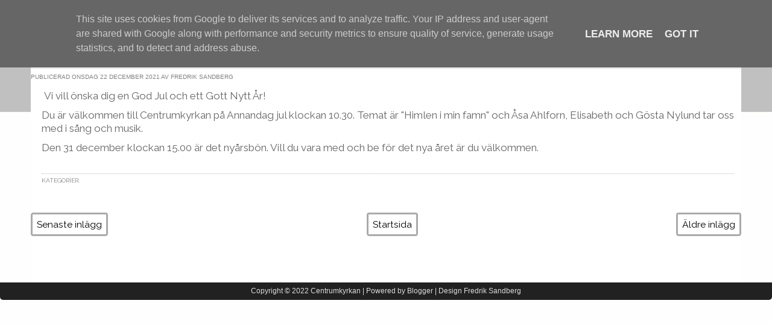

--- FILE ---
content_type: text/html; charset=UTF-8
request_url: http://www.ckboxholm.se/2021/12/god-jul.html
body_size: 15408
content:
<!DOCTYPE html>
<html dir='ltr' xmlns='http://www.w3.org/1999/xhtml' xmlns:b='http://www.google.com/2005/gml/b' xmlns:data='http://www.google.com/2005/gml/data' xmlns:expr='http://www.google.com/2005/gml/expr'>
<head>
<link href='https://www.blogger.com/static/v1/widgets/2944754296-widget_css_bundle.css' rel='stylesheet' type='text/css'/>
<script src='http://ajax.googleapis.com/ajax/libs/jquery/1.11.3/jquery.min.js'></script>
<script src='https://code.jquery.com/jquery-2.1.4.min.js'></script>
<script src='https://code.jquery.com/ui/1.11.1/jquery-ui.min.js'></script>
<link href='http://fonts.googleapis.com/css?family=Anton|Montserrat|Lobster|Raleway|Indie Flower' rel='stylesheet' type='text/css'/>
<meta content='width=device-width; initial-scale=1; maximum-scale=1' name='viewport'/>
<meta content='text/html; charset=UTF-8' http-equiv='Content-Type'/>
<meta content='blogger' name='generator'/>
<link href='http://www.ckboxholm.se/favicon.ico' rel='icon' type='image/x-icon'/>
<link href='http://www.ckboxholm.se/2021/12/god-jul.html' rel='canonical'/>
<link rel="alternate" type="application/atom+xml" title="Centrumkyrkan - Atom" href="http://www.ckboxholm.se/feeds/posts/default" />
<link rel="alternate" type="application/rss+xml" title="Centrumkyrkan - RSS" href="http://www.ckboxholm.se/feeds/posts/default?alt=rss" />
<link rel="service.post" type="application/atom+xml" title="Centrumkyrkan - Atom" href="https://draft.blogger.com/feeds/5217956373522333665/posts/default" />

<!--Can't find substitution for tag [blog.ieCssRetrofitLinks]-->
<meta content='http://www.ckboxholm.se/2021/12/god-jul.html' property='og:url'/>
<meta content='God Jul' property='og:title'/>
<meta content=' Vi vill önska dig en God Jul och ett Gott Nytt År! Du är välkommen till Centrumkyrkan på Annandag jul klockan 10.30. Temat är &quot;Himlen i min...' property='og:description'/>
<title>God Jul ~ Centrumkyrkan</title>
<!--[if lt IE 9]> <script type='text/javascript'> //<![CDATA[ // html5shiv MIT @rem remysharp.com/html5-enabling-script // iepp v1.6.2 MIT @jon_neal iecss.com/print-protector /*@cc_on(function(a,b){function r(a){var b=-1;while(++b<f)a.createElement(e[b])}if(!(!window.attachEvent||!b.createStyleSheet||!function(){var a=document.createElement("div");a.innerHTML="<elem></elem>";return a.childNodes.length!==1}())){a.iepp=a.iepp||{};var c=a.iepp,d=c.html5elements||"abbr|article|aside|audio|canvas|datalist|details|figcaption|figure|footer|header|hgroup|mark|meter|nav|output|progress|section|summary|time|video",e=d.split("|"),f=e.length,g=new RegExp("(^|\\s)("+d+")","gi"),h=new RegExp("<(/*)("+d+")","gi"),i=/^\s*[\{\}]\s*$/,j=new RegExp("(^|[^\\n]*?\\s)("+d+")([^\\n]*)({[\\n\\w\\W]*?})","gi"),k=b.createDocumentFragment(),l=b.documentElement,m=l.firstChild,n=b.createElement("body"),o=b.createElement("style"),p=/print|all/,q;c.getCSS=function(a,b){if(a+""===undefined)return"";var d=-1,e=a.length,f,g=[];while(++d<e){f=a[d];if(f.disabled)continue;b=f.media||b,p.test(b)&&g.push(c.getCSS(f.imports,b),f.cssText),b="all"}return g.join("")},c.parseCSS=function(a){var b=[],c;while((c=j.exec(a))!=null)b.push(((i.exec(c[1])?"\n":c[1])+c[2]+c[3]).replace(g,"$1.iepp_$2")+c[4]);return b.join("\n")},c.writeHTML=function(){var a=-1;q=q||b.body;while(++a<f){var c=b.getElementsByTagName(e[a]),d=c.length,g=-1;while(++g<d)c[g].className.indexOf("iepp_")<0&&(c[g].className+=" iepp_"+e[a])}k.appendChild(q),l.appendChild(n),n.className=q.className,n.id=q.id,n.innerHTML=q.innerHTML.replace(h,"<$1font")},c._beforePrint=function(){o.styleSheet.cssText=c.parseCSS(c.getCSS(b.styleSheets,"all")),c.writeHTML()},c.restoreHTML=function(){n.innerHTML="",l.removeChild(n),l.appendChild(q)},c._afterPrint=function(){c.restoreHTML(),o.styleSheet.cssText=""},r(b),r(k);if(c.disablePP)return;m.insertBefore(o,m.firstChild),o.media="print",o.className="iepp-printshim",a.attachEvent("onbeforeprint",c._beforePrint),a.attachEvent("onafterprint",c._afterPrint)}})(this,document)@*/ //]]> </script> <![endif]-->
<style id='page-skin-1' type='text/css'><!--
/*
-----------------------------------------------
Template Name  : Monaco
Author         : NewBloggerThemes.com
Author URL     : http://newbloggerthemes.com/
Theme URL      : http://newbloggerthemes.com/monaco-blogger-template/
Created Date   : Monday, October 8, 2012
License        : This template is free for both personal and commercial use, But to satisfy the 'attribution' clause of the license, you are required to keep the footer links intact which provides due credit to its authors.For more information about this license, please use this link :http://creativecommons.org/licenses/by/3.0/
----------------------------------------------- */
body#layout ul{list-style-type:none;list-style:none}
body#layout ul li{list-style-type:none;list-style:none}
body#layout #content {max-width: 960px;}
body#layout #nbtfeature {display:none;}
body#layout #slider {display:none;}
/* Variable definitions
====================
/* Large desktop */
@media (min-width: 1200px) {
#slider{
display:none;
}
#submenu2 {
display:none;
}
#botmenu2 {
display:none;
}
#masthead {
display:none;
}
.logo{
display:none;
}
}
#bottom {
display:none;
}
/* Portrait tablet to landscape and desktop */
@media only screen
and (min-device-width : 768px)
and (max-device-width : 1024px)
and (orientation : landscape) {
#bildspel{
display:none;
}
#rubrik1{
display:none;
}
#rubrik3 {
display:none;
}
#botmenu2 {
display:none;
}
}
#bottom {
display:none;
}
/* --- För skärmar med bredden 768px eller mindre --- */
@media only screen
and (min-device-width : 768px)
and (max-device-width : 1024px)
and (orientation : portrait) {
.logo {
display:none;
}
.flex-control-nav {
display:none;
}
#page {
width:100%;
}
#botmenu {
display:none;
}
.sidebar {
display:none;
}
#primary {
width:121%;
margin-left: 15%;
}
#secondary {
display:none;
}
#rubrik1{
margin-left: 15%;
}
#rubrik3 {
display:none;
}
#slider{
display:none;
}
#bottom {
display:none;
}
#submenu2 {
max-height:80px;
}
}
/* --- För skärmar med bredden 480px eller mindre --- */
@media only screen
and (min-device-width : 320px)
and (max-device-width : 480px) {
.logo {
display:none;
}
.flex-control-nav {
display:none;
}
.intro-text {
display:none;
}
#page {
width:100%;
}
#botmenu {
display:none;
}
.sidebar {
display:none;
}
.sidebartop {
display:none;
}
#primary {
width:121%;
margin-left: 10%;
}
#secondary {
display:none;
}
#rubrik3 {
display:none;
}
#slider{
display:none;
}
#bottom {
display:none;
}
#submenu2 {
max-height:80px;
}
}
/* Use this with templates/template-twocol.html */
html, body, div, span, applet, object, iframe,
h1, h2, h3, h4, h5, h6, p, blockquote, pre,
a, abbr, acronym, address, big, cite, code,
del, dfn, em, font, ins, kbd, q, s, samp,
small, strike, strong, sub, sup, tt, var,
dl, dt, dd, ol, ul, li,
fieldset, form, label, legend,
table, caption, tbody, tfoot, thead, tr, th, td {
border: 0;
font-family: inherit;
font-size: 100%;
font-style: inherit;
font-weight: inherit;
margin: 0;
outline: 0;
padding: 0;
vertical-align: baseline;
}
html {
font-size: 82.5%; /* Corrects text resizing oddly in IE6/7 when body font-size is set using em units
http://clagnut.com/blog/348/#c790 */
overflow-y: scroll; /* Keeps page centred in all browsers regardless of content height */
-webkit-text-size-adjust: 100%; /* Prevents iOS text size adjust after orientation change, without disabling user zoom */
-ms-text-size-adjust: 100%; /* www.456bereastreet.com/archive/201012/controlling_text_size_in_safari_for_ios_without_disabling_user_zoom/ */
}
body {
background: #fff;
}
article,
aside,
details,
figcaption,
figure,
footer,
header,
hgroup,
nav,
section {
display: block;
}
ol, ul {
list-style: none;
}
table { /* tables still need 'cellspacing="0"' in the markup */
border-collapse: separate;
border-spacing: 0;
}
caption, th, td {
font-weight: normal;
text-align: left;
}
blockquote:before, blockquote:after,
q:before, q:after {
content: "";
}
blockquote, q {
quotes: "" "";
}
a:focus {
outline: thin dotted;
}
a:hover,
a:active { /* Improves readability when focused and also mouse hovered in all browsers people.opera.com/patrickl/experiments/keyboard/test */
outline: 0;
}
a img {
border: 0;
}
/* =Global
----------------------------------------------- */
body,
button,
input,
select,
textarea {
color: #666666;
font-family: Open sans,sans-serif;
font-size: 13px;
font-size: 1.3rem;
line-height: 1.6;
}
body{
background:url(https://blogger.googleusercontent.com/img/b/R29vZ2xl/AVvXsEggwI9OM6BD7hpUZ0iDrSI6sEufsOHhVp6WlAGVWI2qIOEjwXV2lGOf5oFYHs-smTLkkHVEwt9S4jpPnRjNuFNP7NwnYPqS-ohCjUMBIh1902d8udhdRgkf65rDgY8DvrwNH77SWL42qWIgLDB1zWaKld33dN49YDQS7CEnZeHO3RBqXI92V200LfkE/s16000/bakgrund7.png);
background-repeat: repeat-x ;
}
/* Headings */
h1,h2,h3,h4,h5,h6 {
clear: both;
}
h1 {
font-size: 25px;
}
h2 {
font-size: 23px;
}
h3 {
font-size: 21px;
}
h4 {
font-size: 19px;
}
h5 {
font-size: 17px;
}
h6 {
font-size: 15px;
}
/* `Spacing
----------------------------------------------------------------------------------------------------*/
ol {
list-style: decimal;
}
ul {
list-style-image: url('https://blogger.googleusercontent.com/img/b/R29vZ2xl/AVvXsEgtUaxJQ1ZMRds7_-P3kH9PWAmr7aJ6dmIKUOeKHbZWGfWJMOqnnUZ1_CNPTkNPKMzj08jI58qqTJuWVvKPXnIuIufJO_tq2L0EoWQrKdD2YSrpGykRiDO2uw09K8TtY_JghwDEhJFxvcLI/s1600/featured-next.png')
}
li {
margin-left: 30px;
}
p,
dl,
hr,
h1,
h2,
h3,
h4,
h5,
h6,
ol,
ul,
pre,
table,
address,
fieldset {
margin-bottom: 10px;
}
dt {
font-weight: bold;
}
dd {
margin: 0 1.5em 1.5em;
}
b, strong {
font-weight: bold;
}
dfn, cite, em, i {
font-style: italic;
}
blockquote {
margin: 0 1.5em;
}
address {
margin: 0 0 1.5em;
}
pre {
background: #eee;
font-family: "Courier 10 Pitch", Courier, monospace;
font-size: 15px;
font-size: 1.5rem;
line-height: 1.6;
margin-bottom: 1.6em;
padding: 1.6em;
overflow: auto;
max-width: 100%;
}
code, kbd, tt, var {
font: 15px Monaco, Consolas, "Andale Mono", "DejaVu Sans Mono", monospace;
}
abbr, acronym {
border-bottom: 1px dotted #666;
cursor: help;
}
mark, ins {
background: #fff9c0;
text-decoration: none;
}
sup,
sub {
font-size: 75%;
height: 0;
line-height: 0;
position: relative;
vertical-align: baseline;
}
sup {
bottom: 1ex;
}
sub {
top: .5ex;
}
small {
font-size: 75%;
}
big {
font-size: 125%;
}
figure {
margin: 0;
}
figcaption {
margin: 0;
background: #eeeeee;
max-width: 80%;
height: auto;
width: auto\9; /* ie8 */
}
img {
max-width: 100%;
height: auto;
width: auto\9; /* ie8 */
}
embed, object, iframe {
max-width: 100%;
height: auto;
width: auto\9; /* ie8 */
}
table {
margin: 0 0 1.5em;
width: 100%;
}
th {
font-weight: bold;
}
button,
input,
select,
textarea {
font-size: 80%; /* Corrects font size not being inherited in all browsers */
margin: 0; /* Addresses margins set differently in IE6/7, F3/4, S5, Chrome */
vertical-align: baseline; /* Improves appearance and consistency in all browsers */
*vertical-align: middle; /* Improves appearance and consistency in all browsers */
}
button,
input {
line-height: normal; /* Addresses FF3/4 setting line-height using !important in the UA stylesheet */
*overflow: visible;  /* Corrects inner spacing displayed oddly in IE6/7 */
}
button,
html input[type="button"],
input[type="reset"],
input[type="submit"] {
border: 1px solid #ccc;
border-color: #ccc #ccc #bbb #ccc;
border-radius: 3px;
background: #fafafa; /* Old browsers */
background: -moz-linear-gradient(top,  #fafafa 60%, #e6e6e6 100%); /* FF3.6+ */
background: -webkit-gradient(linear, left top, left bottom, color-stop(60%,#fafafa), color-stop(100%,#e6e6e6)); /* Chrome,Safari4+ */
background: -webkit-linear-gradient(top,  #fafafa 60%,#e6e6e6 100%); /* Chrome10+,Safari5.1+ */
background: -o-linear-gradient(top,  #fafafa 60%,#e6e6e6 100%); /* Opera 11.10+ */
background: -ms-linear-gradient(top,  #fafafa 60%,#e6e6e6 100%); /* IE10+ */
background: linear-gradient(top,  #fafafa 60%,#e6e6e6 100%); /* W3C */
filter: progid:DXImageTransform.Microsoft.gradient( startColorstr='#fafafa', endColorstr='#e6e6e6',GradientType=0 ); /* IE6-9 */
box-shadow: inset 0 2px 1px #fff;
color: rgba(0,0,0,.8);
cursor: pointer; /* Improves usability and consistency of cursor style between image-type 'input' and others */
-webkit-appearance: button; /* Corrects inability to style clickable 'input' types in iOS */
font-size: 12px;
font-size: 1.4rem;
padding: 1.12em 1.5em .88em;
text-shadow: 0 1px 0 rgba(255,255,255,.5);
}
button:hover,
html input[type="button"]:hover,
input[type="reset"]:hover,
input[type="submit"]:hover {
background: #f5f5f5; /* Old browsers */
background: -moz-linear-gradient(top,  #f5f5f5 60%, #dcdcdc 100%); /* FF3.6+ */
background: -webkit-gradient(linear, left top, left bottom, color-stop(60%,#f5f5f5), color-stop(100%,#dcdcdc)); /* Chrome,Safari4+ */
background: -webkit-linear-gradient(top,  #f5f5f5 60%,#dcdcdc 100%); /* Chrome10+,Safari5.1+ */
background: -o-linear-gradient(top,  #f5f5f5 60%,#dcdcdc 100%); /* Opera 11.10+ */
background: -ms-linear-gradient(top,  #f5f5f5 60%,#dcdcdc 100%); /* IE10+ */
background: linear-gradient(top,  #f5f5f5 60%,#dcdcdc 100%); /* W3C */
filter: progid:DXImageTransform.Microsoft.gradient( startColorstr='#f5f5f5', endColorstr='#dcdcdc',GradientType=0 ); /* IE6-9 */
border-color: #bbb #bbb #aaa #bbb;
}
button:focus,
html input[type="button"]:focus,
input[type="reset"]:focus,
input[type="submit"]:focus,
button:active,
html input[type="button"]:active,
input[type="reset"]:active,
input[type="submit"]:active {
border-color: #aaa #bbb #bbb #bbb;
box-shadow: inset 0 2px 3px rgba(0,0,0,.15);
box-shadow: inset 0 2px 2px rgba(0,0,0,.15);
}
input[type="checkbox"],
input[type="radio"] {
box-sizing: border-box; /* Addresses box sizing set to content-box in IE8/9 */
padding: 0; /* Addresses excess padding in IE8/9 */
}
input[type="search"] {
-webkit-appearance: textfield; /* Addresses appearance set to searchfield in S5, Chrome */
-moz-box-sizing: content-box;
-webkit-box-sizing: content-box; /* Addresses box sizing set to border-box in S5, Chrome (include -moz to future-proof) */
box-sizing: content-box;
}
input[type="search"]::-webkit-search-decoration { /* Corrects inner padding displayed oddly in S5, Chrome on OSX */
-webkit-appearance: none;
}
button::-moz-focus-inner,
input::-moz-focus-inner { /* Corrects inner padding and border displayed oddly in FF3/4 www.sitepen.com/blog/2008/05/14/the-devils-in-the-details-fixing-dojos-toolbar-buttons/ */
border: 0;
padding: 0;
}
input[type=text],
input[type=email],
textarea {
color: #666;
border: 1px solid #ccc;
border-radius: 3px;
}
input[type=text]:focus,
input[type=email]:focus,
textarea:focus {
color: #111;
}
input[type=text],
input[type=email] {
padding: 3px;
}
textarea {
overflow: auto; /* Removes default vertical scrollbar in IE6/7/8/9 */
padding-left: 3px;
vertical-align: top; /* Improves readability and alignment in all browsers */
width: 88%;
}
/* Links */
a {
color: #000000;
text-decoration: none;
}
a:visited {
color: #000000;
}
a:hover,
a:focus,
a:active {
color: #000000;
}
/* =Containers
--------------------------------------------------------------------------------*/
.container_6
{
margin-left: auto;
margin-right: auto;
width: 100%;
}
/* =Grid >> Global
--------------------------------------------------------------------------------*/
.grid_1,
.grid_2,
.grid_3,
.grid_4,
.grid_5,
.grid_6 {
display: inline;
float: left;
margin-left: 2.08%;
margin-right: 2.08%;
}
.push_1, .pull_1,
.push_2, .pull_2,
.push_3, .pull_3,
.push_4, .pull_4,
.push_5, .pull_5 {
position: relative;
}
/* =Grid >> Children (Alpha ~ First, Omega ~ Last)
--------------------------------------------------------------------------------*/
.alpha {margin-left: 0;}
.omega {margin-right: 0;}
/* =Grid >> 6 Columns
--------------------------------------------------------------------------------*/
.container_6 .grid_1 {width: 12.5%;}
.container_6 .grid_2 {width: 29.1%;}
.container_6 .grid_3 {width: 45.8%;}
.container_6 .grid_4 {width: 66.7%;}
.container_6 .grid_5 {width: 75%;}
.container_6 .grid_6 {width: 95.8%;}
/* =Prefix Extra Space >> 6 Columns
--------------------------------------------------------------------------------*/
.container_6 .prefix_1 {padding-left: 16.7%;}
.container_6 .prefix_2 {padding-left: 33.3%;}
.container_6 .prefix_3 {padding-left: 50%;}
.container_6 .prefix_4 {padding-left: 66.7%;}
.container_6 .prefix_5 {padding-left: 83.3%;}
/* =Suffix Extra Space >> 6 Columns
--------------------------------------------------------------------------------*/
.container_6 .suffix_1 {padding-right: 16.7%;}
.container_6 .suffix_2 {padding-right: 33.3%;}
.container_6 .suffix_3 {padding-right: 50%;}
.container_6 .suffix_4 {padding-right: 66.7%;}
.container_6 .suffix_5 {padding-right: 83.3%;}
/* `Push Space >> 6 Columns
--------------------------------------------------------------------------------*/
.container_6 .push_1 {left: 16.7%;}
.container_6 .push_2 {left: 33.3%;}
.container_6 .push_3 {left: 50%;}
.container_6 .push_4 {left: 66.7%;}
.container_6 .push_5 {left: 83.3%;}
/* `Pull Space >> 6 Columns
--------------------------------------------------------------------------------*/
.container_6 .pull_1 {left: -16.7%;}
.container_6 .pull_2 {left: -33.3%;}
.container_6 .pull_3 {left: -50%;}
.container_6 .pull_4 {left: -66.7%;}
.container_6 .pull_5 {left: -83.3%;}
/* `Clear Floated Elements
----------------------------------------------------------------------------------------------------*/
/* http://sonspring.com/journal/clearing-floats */
.clear {
clear: both;
display: block;
overflow: hidden;
visibility: hidden;
width: 0;
height: 0;
}
/* http://www.yuiblog.com/blog/2010/09/27/clearfix-reloaded-overflowhidden-demystified */
.clearfix:before,
.clearfix:after {
content: "\0020";
display: block;
overflow: hidden;
visibility: hidden;
width: 0;
height: 0;
}
.clearfix:after {
clear: both;
}
/*
The following zoom:1 rule is specifically for IE6 + IE7.
Move to separate stylesheet if invalid CSS is a problem.
*/
.clearfix {
zoom: 1;
}
.dotted {border: 1px dotted #bbbbbb; border-style: none none dotted; color: #fff; background-color: #fff; }
/* Header */
.top{
padding: 0px 1px 15px 10px;
}
h2.site-description{
color:#ccc;
font-size:15px;
}
/* MENYER OCH BILDSPEL */
#minilogo{
position: absolute;
top: 5px;
right: 20%;
}
.search{
position: relative;
bottom:12px;
width: 11em;
margin-left: 3%;
background-color: transparent;
}
#hide4 {
width: auto;
position: absolute;
top: 10px;
right: 22px;
}
#show4 {
width: auto;
position: fixed;
}
div#hamburgermeny {
width: 100%;
position: fixed;
top: 0px;
left: 10.5%;
background-color: transparent;
font-size:22px;
font-color: white;
font-family: Raleway;
}
div.two {
position: absolute;
height: auto;
width: 80%;
top: 44px;
color: black;
background-color: white;
opacity: 0.95;
filter: alpha(opacity=95); /* For IE8 and earlier */
font-size:22px;
font-family: Raleway;
display: none;
-webkit-border-bottom-left-radius: 1em;
-webkit-border-bottom-right-radius: 1em;
border-bottom-left-radius: 1em;
border-bottom-right-radius: 1em;
-webkit-box-shadow: 5px 3px 6px 0px silver;
box-shadow: 5px 3px 6px 0px silver;
}
div.five {
position: fixed;
height: auto;
left: 20%;
top: 20px;
color: black;
background-color: grey;
opacity: 0.95;
filter: alpha(opacity=95); /* For IE8 and earlier */
font-size:22px;
font-family: Raleway;
display: none;
}
.slideshow2 {
clear: left;
width: auto;
}
.slideshow3 {
clear: left;
width: auto;
}
#slideshow {
position: relative;
width: 100%;
text-align: center;
height: auto;
padding-bottom:42%;
}
#slideshow > div {
position: absolute;
}
#slideshow3 {
width: 100%;
height: auto;
margin:0px auto;
padding:0% 0%;
color:#000;
background-color: blue;
-webkit-border-bottom-left-radius: 1em;
-webkit-border-bottom-right-radius: 1em;
border-bottom-left-radius: 1em;
border-bottom-right-radius: 1em;
-webkit-box-shadow: 5px 3px 6px 0px silver;
box-shadow: 5px 3px 6px 0px silver;
}
/* TEXTEN OVANFÖR OCH UNDER BILDSPEL */
.intro{
width: auto;
height: auto;
background- color: transparent;
padding-bottom: 0.3 em;
}
.intro-text2{
clear: left;
width:100%;
margin:0px auto;
margin-bottom: 0.3 em;
padding:0px 0px;
color:#000;
font-size: 3vmin;
font-weight:300;
text-align:center;
-webkit-border-bottom-left-radius: 1em;
-webkit-border-bottom-right-radius: 1em;
border-bottom-left-radius: 1em;
border-bottom-right-radius: 1em;
-webkit-box-shadow: 5px 3px 7px 3px silver;
box-shadow: 5px 3px 7px 3px silver;
}
.intro3{
width: 100%;
background:#ffffff;
border-top-left-radius: 1em;
border-top-right-radius: 1em;
}
.intro-text3{
width:100%;
margin:0px auto;
padding:0px 0px;
text-align: center;
color:#000;
font-size: 3vmin;
font-weight:300;
border-top: none;
}
.ghost-button-transition {
display: inline-block;
width: 9em;
padding: 4px;
color: white;
border: 3px solid white;
border-radius: 4px;
text-align: center;
outline: none;
text-decoration: none;
font-family: Raleway;
font-size: 0.6em;
background: green;
-ms-transform: rotate(-3deg); /* IE 9 */
-webkit-transform: rotate(-3deg); /* Chrome, Safari, Opera */
transform: rotate(-3deg);
}
.ghost-button-transition:hover,
.ghost-button-transition:active {
background: green;
color: ##666;
}
.ghost-button-transition2 {
display: inline;
width: 9em;
padding: 7px;
color: black;
border: 3px solid #aaa;
border-radius: 4px;
text-align: center;
outline: none;
text-decoration: none;
font-family: Raleway;
font-size: 0.9em;
background: white;
}
.ghost-button-transition2:hover,
.ghost-button-transition2:active {
background: white;
color: ##ccc;
}
p.two {
position: relative;
right: 50%;
background-color: #FFFFFF;
height: auto;
width: 65%;
border-top-left-radius: 1em;
border-top-right-radius: 1em;
color: black;
font-size:14px;
padding 3px;
padding-left: 4px;
font-family: Raleway;
display: none;}
div.rubrik1 {
position: relative;
top: 0.1vh;
left: 60%;
padding: 0.9%;
border: 0px solid #F4F4F4;
background-color: transparent;
font-size:20px;
font-family: Raleway;
}
div#rubrik1 a {
font-size:10px;
}
#slideshow3 {
position: relative;
width: 100%;
height: 9vh;
margin:0px auto;
padding:0% 0%;
background-color: transparent;
-webkit-border-bottom-left-radius: 1em;
-webkit-border-bottom-right-radius: 1em;
border-bottom-left-radius: 1em;
border-bottom-right-radius: 1em;
-webkit-box-shadow: 5px 3px 6px 0px silver;
box-shadow: 5px 3px 6px 0px silver;
padding-bottom:4%;
}
#ticker {
position: relative;
width: 100%;
height: 7vmin;
margin-left: auto ;
margin-right: auto ;
padding-bottom: 5%;
overflow: hidden;
background-color: transparent;
color: black;
font-family: Indie Flower;
font-size: 3.2vmin;
font-weight:250;
background-color: transparent;
}
#ticker-wrapper {
height: 100%;
width: 100%;
position: absolute;
background-color: transparent;
}
#ticker-wrapper ul {
background-color: transparent;
margin: 0;
padding: 0;
margin-bottom: 0em;
list-style: none;
width: 100%;
height: 100%;
position: relative;
transition: all 1000ms ease-in;
}
#ticker-wrapper li {
background-color: #eeeeee;
display: block;
height: auto;
margin-left: auto ;
margin-right: auto ;
width: 100%;
margin-bottom: 0.3em;
position: relative;
}
#ticker-wrapper li:nth-child(even) {
background: silver;
}
#ticker-wrapper li h3 {
background: transparent;
position: relative;
text-align: center;
margin: 0;
padding-top: 0em;
padding-right: 0em;
font-size: 1em;
}
/* BILDSPELET */
#slideshow {
position: relative;
width: 100%;
text-align: center;
height: auto;
}
#slideshow4 {
position: absolute;
width: 100%;
height: 90%;
padding:0% 0%;
color:#000;
font-size: 4.5vmin;
font-weight:300;
background-color: white;
padding-bottom:4%;
}
#ticker2 {
position: relative;
width: 100%;
height: 100%;
margin-left: auto ;
margin-right: auto ;
padding-bottom: 41%;
overflow: hidden;
background-color: transparent;
}
#ticker-wrapper2 {
height: 100%;
width: 100%;
position: absolute;
background-color: transparent;
}
#ticker-wrapper2 ul {
background-color: transparent;
margin: 0;
padding: 0;
margin-bottom: 0.2em;
list-style: none;
width: 100%;
height: 100%;
position: relative;
transition: all 1000ms ease-in;
}
#ticker-wrapper2 li {
background-color: transparent;
display: block;
height: auto;
margin-left: auto ;
margin-right: auto ;
width: 100%;
margin-bottom: 0.2em;
position: relative;
}
#ticker-wrapper2 li:nth-child(even) {
background: transparent;
}
#ticker-wrapper2 li h3 {
background: transparent;
position: relative;
text-align: center;
margin: 0;
padding-top: 0em;
padding-right: 0em;
font-size: 1em;
}
/* SIDLAYOUT */
#page{
width: 100%;
-webkit-box-shadow:  0px 0px 0px 0px #ccc;
box-shadow:  0px 0px 0px 0px #ccc;
}
#main{
background: white;
margin-top: 3em;
width: 92%;
margin-left: auto ;
margin-right: auto ;
border-top-left-radius: 1em;
border-top-right-radius: 1em;
}
#primary, #secondary{
margin-top: 50px;
margin-bottom: 20px;
}
#primary{
width:68%;
float:left;
word-wrap:break-word;
overflow:hidden;
}
.happens{
font-size: 50px;
text-align: center;
}
/* Articles */
a.box-image{
display:block;
margin-bottom: 20px;
}
.box-image img{
display:block;
}
.entry-header{
}
/* STILMALL FÖR TEXTEN I INLÄGGEN */
h2.entry-title{
background: #eee;
font-size: 0.9em;
text-align: center;
text-transform:uppercase;
margin:0px 0px 5px 0px ;
font-family: Raleway;
font-color: green;
}
h2.entry-title a:link, h2.entry-title a:visited{
color: green;
font-family: Raleway;
}
.entry-meta{
font-size:10px;
text-transform:uppercase;
color: grey;
}
/* =Content
----------------------------------------------- */
.sticky {
}
.hentry {
margin: 0 0 2.08%;
padding-top: 0.5%;
}
.entry-meta {
clear: both;
}
.byline {
}
.single .byline,
.group-blog .byline {
display: inline;
}
.entry-content,
.entry-summary {
margin: 1% 0 0;
font-family: Raleway;
line-height: 22px;
margin-left: 1.5%;
margin-right: 1%;
}
.page-links {
clear: both;
margin: 0 0 1.5em;
}
/* Make sure embeds and iframes fit their containers */
embed,
iframe,
object {
max-width: 100%;
}
/* Footer widgets */
#bottom{
margin:0px;
padding:0px;
width: 100%;
background:#2c2c2c;
border-top:5px solid #ddd;
border-bottom:5px solid #161616;
}
#bottom ul{
margin:0px;
padding:0px;
}
.botwid{
padding:30px 0px;
color:#d8d8d8;
list-style:none;
}
.botwid .widget h2{
font-size: 18px;
margin-bottom: 20px;
color:#fff;
font-weight:400;
}
.botwid ul {
list-style-type: none;
margin:  0px;
padding: 0px 0px 0px 0px ;
}
.botwid li{
list-style-type: none;
margin: 0 ;
padding: 0px 0px;
border-bottom:1px solid #3a3a3a;
}
.botwid ul ul  {
list-style-type: none;
margin: 0;
padding: 0px 0px 0px 0px;
background-repeat:no-repeat;
}
.botwid ul ul ul{
list-style-type: none;
margin: 0;
padding: 0;
border:0;
}
.botwid ul ul ul ul{
list-style-type: none;
margin: 0;
padding: 0;
border:0;
}
.botwid ul li {
height:100%;
line-height:18px;
clear: left;
list-style-type: none;
}
.botwid .widget ul li {
padding: 5px 0px !important;
}
.botwid ul li a:link, .botwid ul li a:visited  {
color: #aaa;
text-decoration: none;
padding: 7px 0px 7px 0px;
}
.botwid ul li a:hover{
color: #fff;
}
.botwid p{
padding: 7px 0px;
margin:0;
line-height:150%;
}
/* Footer */
.site-footer{
background: #212121;
padding:5px 0px;
-webkit-border-radius: 0px 0px 5px 5px;
border-radius: 0px 0px 5px 5px;
}
.site-info{
text-align:center;
font-size: 12px;
color:#ddd;
}
.site-info a{
color:#ddd;
}
h2.date-header {
margin: 1.5em 0 .5em;
display: none;
}
.main .widget {
margin: 0 0 5px;
padding: 0 0 2px;
}
.main .Blog {
border-bottom-width: 0;
}
#header .description {
color:#ffffff;
font-size:14px;
text-shadow:0px 1px 0px #000000;
}
/* Comments----------------------------------------------- */
#comments {
padding:10px;
}
#comment-name-url {
width: 38.5%;
float: left;
}
#comment-date {
width: 38.5%;
float: left;
margin-top: 5px;
font-size: 10px;
}
#comment-header {
float: left;
padding: 5px 0 40px 10px;
margin: 5px 0 15px 0;
position: relative;
background-color: #ffffff;
border: 1px dashed #eeeeee;
}
.avatar-image-container {
background: url(http: https://blogger.googleusercontent.com/img/b/R29vZ2xl/AVvXsEjM8dLfzOdeYN_VSmF4VvCZBRIRXB04eqIKGh2XnG33FKbfjL_EGUnIHYHST3TzAK1GgmLYa_7Jz2SQWhU1XeVlOXFWAizeSwog-DNDxqmKlL94hddeAMiK_GmRZ10vZhSkq6hyphenhyphenmIK_XNkf/s1600/comment-avatar.jpg);
width: 33.3%;
height: 32px;
float: right;
margin: 5px 10px 5px 5px;
border: 1px solid #dddddd;
}
.avatar-image-container img {
width: 33.3%;
height: 32px;
}
a.comments-autor-name {
color: #000000;
font: normal bold 14px Raleway, Arial, Tahoma, Verdana;
}
a.says {
color: #000000;
font: normal 14px Raleway, Arial, Tahoma, Verdana;
}
.says a:hover {
text-decoration: none;
}
.deleted-comment {
font-style: italic;
color: gray;
}
#blog-pager-newer-link {
float: left;
}
#blog-pager-older-link {
float: right;
}
#blog-pager {
text-align: center;
padding-top: 2%;
padding-bottom: 3%;
}
.feed-links {
clear: both;
}
/* Profile ----------------------------------------------- */
.profile-img {
float: left;
margin-top: 0;
margin-right: 5px;
margin-bottom: 5px;
margin-left: 0;
padding: 4px;
border: 1px solid #eeeeee;
}
.profile-data {
margin: 0;
text-transform: uppercase;
letter-spacing: .1em;
color: #000000;
font-weight: bold;
line-height: 1.6em;
}
.profile-datablock {
margin: .5em 0 .5em;
}
.profile-textblock {
margin: 0.5em 0;
line-height: 1.6em;
}
.avatar-image-container {
background: url(https://blogger.googleusercontent.com/img/b/R29vZ2xl/AVvXsEhnleMfFdz9dFBBKTXO-gcKUVKS9iWS_h_4kKEHxaJmc-U-P8wtZ0ytcJkZrAnXLAeoIVGC5tcLAOBMAo1tobtXhNtNAqnpylNR7g4zU0YpU0s6Fl-g-88bXCSQ4ayZEL81nhzZIopw1PPw/s0/comment-avatar.jpg);
width: 3.3%;
height: 32px;
float: right;
margin: 5px 10px 5px 5px;
border: 1px solid #dddddd;
}
.avatar-image-container img {
width: 3.3%;
height: 32px;
}
.profile-link {
text-transform: uppercase;
letter-spacing: .1em;
}
.comment-form {
max-width: 600px;
}
#navbar-iframe {
height: 0;
visibility: hidden;
display: none;
}
.cover {
float: left;
width: 100%;
}
.PopularPosts .widget-content ul li {
padding:6px 0px;
}
.reaction-buttons table{
border:none;
margin-bottom:5px;
}
.reaction-buttons table, .reaction-buttons td{
border:none;
}

--></style>
<script type='text/javascript'>
summary_noimg = 100;
summary_img = 150;
img_thumb_height = 150;
img_thumb_width = 100; 
</script>
<script type='text/javascript'>
//<![CDATA[

function removeHtmlTag(strx,chop){ 
	if(strx.indexOf("<")!=-1)
	{
		var s = strx.split("<"); 
		for(var i=0;i<s.length;i++){ 
			if(s[i].indexOf(">")!=-1){ 
				s[i] = s[i].substring(s[i].indexOf(">")+1,s[i].length); 
			} 
		} 
		strx =  s.join(""); 
	}
	chop = (chop < strx.length-1) ? chop : strx.length-2; 
	while(strx.charAt(chop-1)!=' ' && strx.indexOf(' ',chop)!=-1) chop++; 
	strx = strx.substring(0,chop-1); 
  return strx+'... <br/><i><span style="font-size: 13px">(Klicka på rubriken för att läsa vidare...)</span></i>'; 
}

function createSummaryAndThumb(pID){
	var div = document.getElementById(pID);
	var imgtag = "";
	var img = div.getElementsByTagName("img");
	var summ = summary_noimg;
	if(img.length>=1) {	
      imgtag = '<span style="float:left; padding:0px 7px 1px 0px;"><img src="'+img[0].src+'" width="'+img_thumb_width+'px" height="'+img_thumb_height+'px"/></span>';
		summ = summary_img;
	}
	
	var summary = imgtag + '<div>' + removeHtmlTag(div.innerHTML,summ) + '</div>';
	div.innerHTML = summary;
}

//]]>
</script>
<script>
//<![CDATA[
(function() {
	function Ticker( element ) {
		this.el = document.getElementById( element );
		this.init();
	}

	Ticker.prototype = {
		init: function() {
			this.items = this.el.getElementsByTagName( "li" );
			this.wrapper = document.getElementById( "ticker-wrapper-inner" );
			this.totalItems = this.items.length;
			this.timer = null;
			this.index = 0;

			this.tick();
			this.hover();

			
		},

		tick: function() {
			var self = this;
			self._setElementOffsets();

			self.timer = setInterval(function() {
				self.index++;

				if( self.index == self.totalItems ) {
					self.index = 0;
				}

				var item = self.items[self.index];
				var top = item.getAttribute( "data-top" );
				self.wrapper.style.top = "-" + top + "px";


			}, 4000 );
		},

		hover: function() {
			var self = this;
			var li = self.items;

			for( var i = 0; i < self.totalItems; ++i ) {
				var item = li[i];
				item.addEventListener( "mouseover", function() {
					clearInterval( self.timer );
					self.timer = null;

				}, false);
				item.addEventListener( "mouseout", function() {
					self.tick();

				}, false);
			}	
		},

		_setElementOffsets: function() {
			var self = this;
			var li = self.items;

			for( var i = 0; i < self.totalItems; ++i ) {
				var item = li[i];
				var top = item.offsetTop;

				item.setAttribute( "data-top", top );
			}
		}
	};

	document.addEventListener( "DOMContentLoaded", function() {
		var news = new Ticker( "ticker" );

	});


})();
//]]>
</script>
<!-- SCRIPTET TILL BILDSPELET -->
<script>
//<![CDATA[
(function() {
	function Ticker( element ) {
		this.el = document.getElementById( element );
		this.init();
	}

	Ticker.prototype = {
		init: function() {
			this.items = this.el.getElementsByTagName( "li" );
			this.wrapper = document.getElementById( "ticker-wrapper-inner2" );
			this.totalItems = this.items.length;
			this.timer = null;
			this.index = 0;

			this.tick();
			this.hover();

			
		},

		tick: function() {
			var self = this;
			self._setElementOffsets();

			self.timer = setInterval(function() {
				self.index++;

				if( self.index == self.totalItems ) {
					self.index = 0;
				}

				var item = self.items[self.index];
				var top = item.getAttribute( "data-top" );
				self.wrapper.style.top = "-" + top + "px";


			}, 10000 );
		},

		hover: function() {
			var self = this;
			var li = self.items;

			for( var i = 0; i < self.totalItems; ++i ) {
				var item = li[i];
				item.addEventListener( "mouseover", function() {
					clearInterval( self.timer );
					self.timer = null;

				}, false);
				item.addEventListener( "mouseout", function() {
					self.tick();

				}, false);
			}	
		},

		_setElementOffsets: function() {
			var self = this;
			var li = self.items;

			for( var i = 0; i < self.totalItems; ++i ) {
				var item = li[i];
				var top = item.offsetTop;

				item.setAttribute( "data-top", top );
			}
		}
	};

	document.addEventListener( "DOMContentLoaded", function() {
		var news = new Ticker( "ticker2" );

	});


})();
//]]>
</script>
<script>
//<![CDATA[
$(document).ready(function(){
    $("#hide4").click(function(){
        $("div.two").hide(1000);
    });
    $("#show4").click(function(){
        $("div.two").show(1000);
    });
});
//]]>
</script>
<script>
//<![CDATA[
$(document).ready(function(){
    $("#hide1").click(function(){
        $("p.two").hide(1000);
    });
    $("#show1").click(function(){
        $("p.two").show(1000);
    });
});
//]]>
</script>
<script>
//<![CDATA[
$(document).ready(function(){
    $("#hide3").click(function(){
        $(".three").hide(1000);
    });
    $("#show3").click(function(){
        $(".three").show(1000);
    });
});
//]]>
</script>
<script type='text/javascript'> 
//<![CDATA[ 
 $().ready(function() {
  $('.shvBox').shvBox( {
   orgId: 12792
  });
 });
//]]>
</script>
<script>
//<![CDATA[
$(document).ready(function(){
    $("#hide5").click(function(){
        $("div.five").hide(1000);
    });
    $("#show5").click(function(){
        $("div.five").show(1000);
    });
});
//]]>
</script>
<link href='https://draft.blogger.com/dyn-css/authorization.css?targetBlogID=5217956373522333665&amp;zx=6dc7155a-3809-426d-8f34-e5e70d55fd72' media='none' onload='if(media!=&#39;all&#39;)media=&#39;all&#39;' rel='stylesheet'/><noscript><link href='https://draft.blogger.com/dyn-css/authorization.css?targetBlogID=5217956373522333665&amp;zx=6dc7155a-3809-426d-8f34-e5e70d55fd72' rel='stylesheet'/></noscript>
<meta name='google-adsense-platform-account' content='ca-host-pub-1556223355139109'/>
<meta name='google-adsense-platform-domain' content='blogspot.com'/>

<script type="text/javascript" language="javascript">
  // Supply ads personalization default for EEA readers
  // See https://www.blogger.com/go/adspersonalization
  adsbygoogle = window.adsbygoogle || [];
  if (typeof adsbygoogle.requestNonPersonalizedAds === 'undefined') {
    adsbygoogle.requestNonPersonalizedAds = 1;
  }
</script>


</head>
<body class='home blog'>
<div class='hfeed site container_6' id='page'>
<div id='minilogo'>
<img src='https://blogger.googleusercontent.com/img/b/R29vZ2xl/AVvXsEgIOwa-06IcFpqaz53xs1MqyPjhKj-5fHl_2q8ya93xM5OyAPkRkHBphF1PMB9amM8QnqrWQSyTEdibRLLWnP7_fndcnJX7I02YmbYL0KbZlejKVVR61rchhJHmAw7YCvXTpLghdVWnQaxTUmjD5odDfJrv-zOukv1or3pycFfMvX4D6PMQmIybtjdX/s16000/loggp3.png'/>
</div>
<!-- #masthead .site-header -->
<div class='clearfix' id='main'>
<div class='intro3'>
<div class='intro-text3'>
Centrumkyrkan.
</div>
</div>
<div id='hamburgermeny'>
<a class='two' id='show4'><img src='https://blogger.googleusercontent.com/img/b/R29vZ2xl/AVvXsEiMJ_pQotzHFVpMkDmaPCTZztIXfJIkFZq-XHhp6dJAQ090FXaGeb-7UfitVuJzyzM8pY8xYWQGfe4Qy1VPhENZznhtJVRxNeiJCkSYzaU5DYxDgT-u7bSRo88k1m2Md_jOqlu1TnpZjo4B/s1600/hamburger2.png'/></a>
<div class='two'>
<!-- HÄR ÄNDRAR LÄNKARNA I HUVUDMENYN. -->
<div>
<ul>
<li><a href='http://www.ckboxholm.se'>Startsida</a></li>
<li><a href='/p/program_27.html'>Program</a></li>
<li><a href='/p/sjogarp.html'>Sjögarp</a></li>
<li><a href='/p/kontakt.html'>Kontakt</a></li>
<li><a href='/p/om-oss.html'>Vår tro</a></li>
</ul>
<div class='search'>
<span style='font-size: 14px'> Sök på sidan:</span>
<script>
  (function() {
    var cx = '001039803735551826608:w361e8esmpq';
    var gcse = document.createElement('script');
    gcse.type = 'text/javascript';
    gcse.async = true;
    gcse.src = (document.location.protocol == 'https:' ? 'https:' : 'http:') +
        '//cse.google.com/cse.js?cx=' + cx;
    var s = document.getElementsByTagName('script')[0];
    s.parentNode.insertBefore(gcse, s);
  })();
</script>
<gcse:search></gcse:search>
</div>
<a class='two' id='hide4'><img src='https://blogger.googleusercontent.com/img/b/R29vZ2xl/AVvXsEikmqKIel09owVeAaYHct3N5xT4sJ3CfKozXDQa2BG5PavDslGlYLQ87b9c9irU5XjXLVMDsg_39FZEYDWF0vz0-67dsBU-NbWQ50QRar1F9_wcbyabn6L6mH9bMbT7BISYKFG0dvkweTSN/s1600/close_x.gif'/></a>
</div>
</div>
</div>
<div class='container_6' id='content'>
<div class='mainblog container_6 section' id='mainblog'><div class='widget Blog' data-version='1' id='Blog1'>
<div class='blog-posts hfeed'>
<!--Can't find substitution for tag [defaultAdStart]-->

          <div class="date-outer">
        
<h2 class='date-header'><span>onsdag 22 december 2021</span></h2>

          <div class="date-posts">
        
<div class='post-outer'>
<div class='post hentry'>
<a name='6015132111630251824'></a>
<div class='entry-header'>
<h2 class='post-title entry-title'>
<a href='http://www.ckboxholm.se/2021/12/god-jul.html'>God Jul</a>
</h2>
<div class='entry-meta'>Publicerad onsdag 22 december 2021 av Fredrik Sandberg</div>
</div>
<div class='post-header-line-1'></div>
<div class='post-body entry-summary'>
<p>&nbsp;Vi vill önska dig en God Jul och ett Gott Nytt År!</p><p>Du är välkommen till Centrumkyrkan på Annandag jul klockan 10.30. Temat är "Himlen i min famn" och Åsa Ahlforn, Elisabeth och Gösta Nylund tar oss med i sång och musik.</p><p>Den 31 december klockan 15.00 är det nyårsbön. Vill du vara med och be för det nya året är du välkommen.</p>
<div class='dotted'><br/></div>
<div class='entry-meta'>
<span class='categori'>Kategorier: </span>
</div>
<div style='clear: both;'></div>
<div style='clear: both;'></div>
</div>
</div>
<div style='clear: both;'></div>
<div class='blog-pager' id='blog-pager'>
<span id='blog-pager-newer-link'>
<a class='blog-pager-newer-link ghost-button-transition2' href='http://www.ckboxholm.se/2022/01/radioinspelning-och-sondagsskola.html' id='Blog1_blog-pager-newer-link' title='Senaste inlägg'>Senaste inlägg</a>
</span>
<span id='blog-pager-older-link'>
<a class='blog-pager-older-link ghost-button-transition2' href='http://www.ckboxholm.se/2021/12/gudstjanst-och-sondagsskola.html' id='Blog1_blog-pager-older-link' title='Äldre inlägg'>Äldre inlägg</a>
</span>
<a class='home-link ghost-button-transition2' href='http://www.ckboxholm.se/'>Startsida</a>
</div>
<div class='clear'></div>
<div class='comments' id='comments'>
<a name='comments'></a>
<div id='backlinks-container'>
<div id='Blog1_backlinks-container'>
</div>
</div>
</div>
</div>

        </div></div>
      
<!--Can't find substitution for tag [adEnd]-->
</div>
<div style='clear: both;'></div>
<div class='post-feeds'>
</div>
</div></div>
<div class='clear'></div>
</div>
</div>
<!-- #main -->
<div class='container_6' id='bottom'>
<ul>
<li class='botwid grid_2'>
<div class='footersec section' id='footersec1'><div class='widget HTML' data-version='1' id='HTML2'>
<h2 class='title'>Samfund</h2>
<div class='widget-content'>
<a href="http://www.equmeniakyrkan.se/"> <span style="color:#009900;"> Equmeniakyrkan</span></a><br /><br />
<a href="http://www.efk.se/"><span style="color:#009900;">   Evangeliska frikyrkan</span></a><br /><link color="" />
</div>
<div class='clear'></div>
</div></div>
</li>
<li class='botwid grid_2'>
<div class='footersec section' id='footersec2'><div class='widget Label' data-version='1' id='Label2'>
<h2>Etiketter</h2>
<div class='widget-content list-label-widget-content'>
<ul>
<li>
<a dir='ltr' href='http://www.ckboxholm.se/search/label/Allm%C3%A4n%20info'>Allmän info</a>
</li>
<li>
<a dir='ltr' href='http://www.ckboxholm.se/search/label/Alpha'>Alpha</a>
</li>
<li>
<a dir='ltr' href='http://www.ckboxholm.se/search/label/B%C3%B6n'>Bön</a>
</li>
<li>
<a dir='ltr' href='http://www.ckboxholm.se/search/label/Gudstj%C3%A4nster'>Gudstjänster</a>
</li>
<li>
<a dir='ltr' href='http://www.ckboxholm.se/search/label/Julmarknad'>Julmarknad</a>
</li>
<li>
<a dir='ltr' href='http://www.ckboxholm.se/search/label/Konserter'>Konserter</a>
</li>
<li>
<a dir='ltr' href='http://www.ckboxholm.se/search/label/Musikcaf%C3%A9'>Musikcafé</a>
</li>
<li>
<a dir='ltr' href='http://www.ckboxholm.se/search/label/Onsdagstr%C3%A4ff'>Onsdagsträff</a>
</li>
<li>
<a dir='ltr' href='http://www.ckboxholm.se/search/label/Open%20Doors'>Open Doors</a>
</li>
<li>
<a dir='ltr' href='http://www.ckboxholm.se/search/label/pastorn'>pastorn</a>
</li>
<li>
<a dir='ltr' href='http://www.ckboxholm.se/search/label/Programblad'>Programblad</a>
</li>
<li>
<a dir='ltr' href='http://www.ckboxholm.se/search/label/Scouterna'>Scouterna</a>
</li>
<li>
<a dir='ltr' href='http://www.ckboxholm.se/search/label/S%C3%B6ndagsskola'>Söndagsskola</a>
</li>
<li>
<a dir='ltr' href='http://www.ckboxholm.se/search/label/%C3%85sbo-Sj%C3%B6garp'>Åsbo-Sjögarp</a>
</li>
</ul>
<div class='clear'></div>
</div>
</div></div>
</li>
<li class='botwid grid_2'>
<div class='footersec section' id='footersec3'><div class='widget HTML' data-version='1' id='HTML5'>
<h2 class='title'>Adress</h2>
<div class='widget-content'>
Boxholms frikyrkoförsamling<br />
Storgatan 9<br />
595 70 Boxholm<br />
Telefon: 0142-520 82<br /><br />
Bankgiro: 5559-4188
</div>
<div class='clear'></div>
</div></div>
</li>
</ul>
<div class='clear'>
</div>
</div>
<footer class='site-footer' id='colophon' role='contentinfo'>
<div class='site-info'>
<div class='fcred'>
<!-- you do not have permission to remove or change footer credits -->
Copyright &#169; 2022 <a href='http://www.ckboxholm.se/'>Centrumkyrkan</a>
 | Powered by <a href='http://www.blogger.com/'>Blogger</a> | Design <a href='mailto:fredrik.sandberg@live.com' target='_blank'>Fredrik Sandberg</a>
</div>
</div><!-- .site-info -->
</footer><!-- #colophon .site-footer -->
<div class='five' style='overflow-y:scroll; height: auto'>
<a class='five' id='hide5'><img src='https://blogger.googleusercontent.com/img/b/R29vZ2xl/AVvXsEikmqKIel09owVeAaYHct3N5xT4sJ3CfKozXDQa2BG5PavDslGlYLQ87b9c9irU5XjXLVMDsg_39FZEYDWF0vz0-67dsBU-NbWQ50QRar1F9_wcbyabn6L6mH9bMbT7BISYKFG0dvkweTSN/s1600/close_x.gif'/> Stäng spelaren</a>
<link href='http://www.unity.se/widget/shv/css/cn-shv-plugin.css' rel='stylesheet' type='text/css'/>
<script src='http://ajax.googleapis.com/ajax/libs/jquery/1.8.3/jquery.min.js' type='text/javascript'></script>
<script src='http://www.unity.se/widget/shv/player/player.js' type='text/javascript'></script>
<script src='http://www.unity.se/widget/shv/jquery.shvBox.js' type='text/javascript'></script>
<script type='text/javascript'>  
 $().ready(function() {
  $('.shvBox').shvBox( {
   orgId: 12792
  });
 });
</script>
<div class='shvBox'>
</div>
</div>
</div><!-- #page .hfeed .site -->
<!--It is your responsibility to notify your visitors about cookies used and data collected on your blog. Blogger makes a standard notification available for you to use on your blog, and you can customize it or replace with your own notice. See http://www.blogger.com/go/cookiechoices for more details.-->
<script defer='' src='/js/cookienotice.js'></script>
<script>
    document.addEventListener('DOMContentLoaded', function(event) {
      window.cookieChoices && cookieChoices.showCookieConsentBar && cookieChoices.showCookieConsentBar(
          (window.cookieOptions && cookieOptions.msg) || 'This site uses cookies from Google to deliver its services and to analyze traffic. Your IP address and user-agent are shared with Google along with performance and security metrics to ensure quality of service, generate usage statistics, and to detect and address abuse.',
          (window.cookieOptions && cookieOptions.close) || 'Got it',
          (window.cookieOptions && cookieOptions.learn) || 'Learn More',
          (window.cookieOptions && cookieOptions.link) || 'https://www.blogger.com/go/blogspot-cookies');
    });
  </script>

<script type="text/javascript" src="https://www.blogger.com/static/v1/widgets/2028843038-widgets.js"></script>
<script type='text/javascript'>
window['__wavt'] = 'AOuZoY4n1k_w9wQQu4o-YeT5104LdRXhgA:1769649398804';_WidgetManager._Init('//draft.blogger.com/rearrange?blogID\x3d5217956373522333665','//www.ckboxholm.se/2021/12/god-jul.html','5217956373522333665');
_WidgetManager._SetDataContext([{'name': 'blog', 'data': {'blogId': '5217956373522333665', 'title': 'Centrumkyrkan', 'url': 'http://www.ckboxholm.se/2021/12/god-jul.html', 'canonicalUrl': 'http://www.ckboxholm.se/2021/12/god-jul.html', 'homepageUrl': 'http://www.ckboxholm.se/', 'searchUrl': 'http://www.ckboxholm.se/search', 'canonicalHomepageUrl': 'http://www.ckboxholm.se/', 'blogspotFaviconUrl': 'http://www.ckboxholm.se/favicon.ico', 'bloggerUrl': 'https://draft.blogger.com', 'hasCustomDomain': true, 'httpsEnabled': false, 'enabledCommentProfileImages': true, 'gPlusViewType': 'FILTERED_POSTMOD', 'adultContent': false, 'analyticsAccountNumber': '', 'encoding': 'UTF-8', 'locale': 'sv', 'localeUnderscoreDelimited': 'sv', 'languageDirection': 'ltr', 'isPrivate': false, 'isMobile': false, 'isMobileRequest': false, 'mobileClass': '', 'isPrivateBlog': false, 'isDynamicViewsAvailable': false, 'feedLinks': '\x3clink rel\x3d\x22alternate\x22 type\x3d\x22application/atom+xml\x22 title\x3d\x22Centrumkyrkan - Atom\x22 href\x3d\x22http://www.ckboxholm.se/feeds/posts/default\x22 /\x3e\n\x3clink rel\x3d\x22alternate\x22 type\x3d\x22application/rss+xml\x22 title\x3d\x22Centrumkyrkan - RSS\x22 href\x3d\x22http://www.ckboxholm.se/feeds/posts/default?alt\x3drss\x22 /\x3e\n\x3clink rel\x3d\x22service.post\x22 type\x3d\x22application/atom+xml\x22 title\x3d\x22Centrumkyrkan - Atom\x22 href\x3d\x22https://draft.blogger.com/feeds/5217956373522333665/posts/default\x22 /\x3e\n\n', 'meTag': '', 'adsenseHostId': 'ca-host-pub-1556223355139109', 'adsenseHasAds': false, 'adsenseAutoAds': false, 'boqCommentIframeForm': true, 'loginRedirectParam': '', 'view': '', 'dynamicViewsCommentsSrc': '//www.blogblog.com/dynamicviews/4224c15c4e7c9321/js/comments.js', 'dynamicViewsScriptSrc': '//www.blogblog.com/dynamicviews/488fc340cdb1c4a9', 'plusOneApiSrc': 'https://apis.google.com/js/platform.js', 'disableGComments': true, 'interstitialAccepted': false, 'sharing': {'platforms': [{'name': 'H\xe4mta l\xe4nk', 'key': 'link', 'shareMessage': 'H\xe4mta l\xe4nk', 'target': ''}, {'name': 'Facebook', 'key': 'facebook', 'shareMessage': 'Dela p\xe5 Facebook', 'target': 'facebook'}, {'name': 'BlogThis!', 'key': 'blogThis', 'shareMessage': 'BlogThis!', 'target': 'blog'}, {'name': 'X', 'key': 'twitter', 'shareMessage': 'Dela p\xe5 X', 'target': 'twitter'}, {'name': 'Pinterest', 'key': 'pinterest', 'shareMessage': 'Dela p\xe5 Pinterest', 'target': 'pinterest'}, {'name': 'E-post', 'key': 'email', 'shareMessage': 'E-post', 'target': 'email'}], 'disableGooglePlus': true, 'googlePlusShareButtonWidth': 0, 'googlePlusBootstrap': '\x3cscript type\x3d\x22text/javascript\x22\x3ewindow.___gcfg \x3d {\x27lang\x27: \x27sv\x27};\x3c/script\x3e'}, 'hasCustomJumpLinkMessage': false, 'jumpLinkMessage': 'L\xe4s mer', 'pageType': 'item', 'postId': '6015132111630251824', 'pageName': 'God Jul', 'pageTitle': 'Centrumkyrkan: God Jul'}}, {'name': 'features', 'data': {}}, {'name': 'messages', 'data': {'edit': 'Redigera', 'linkCopiedToClipboard': 'L\xe4nk kopierad till Urklipp.', 'ok': 'Ok', 'postLink': 'Inl\xe4ggsl\xe4nk'}}, {'name': 'template', 'data': {'name': 'custom', 'localizedName': 'Anpassad', 'isResponsive': false, 'isAlternateRendering': false, 'isCustom': true}}, {'name': 'view', 'data': {'classic': {'name': 'classic', 'url': '?view\x3dclassic'}, 'flipcard': {'name': 'flipcard', 'url': '?view\x3dflipcard'}, 'magazine': {'name': 'magazine', 'url': '?view\x3dmagazine'}, 'mosaic': {'name': 'mosaic', 'url': '?view\x3dmosaic'}, 'sidebar': {'name': 'sidebar', 'url': '?view\x3dsidebar'}, 'snapshot': {'name': 'snapshot', 'url': '?view\x3dsnapshot'}, 'timeslide': {'name': 'timeslide', 'url': '?view\x3dtimeslide'}, 'isMobile': false, 'title': 'God Jul', 'description': '\xa0Vi vill \xf6nska dig en God Jul och ett Gott Nytt \xc5r! Du \xe4r v\xe4lkommen till Centrumkyrkan p\xe5 Annandag jul klockan 10.30. Temat \xe4r \x22Himlen i min...', 'url': 'http://www.ckboxholm.se/2021/12/god-jul.html', 'type': 'item', 'isSingleItem': true, 'isMultipleItems': false, 'isError': false, 'isPage': false, 'isPost': true, 'isHomepage': false, 'isArchive': false, 'isLabelSearch': false, 'postId': 6015132111630251824}}]);
_WidgetManager._RegisterWidget('_BlogView', new _WidgetInfo('Blog1', 'mainblog', document.getElementById('Blog1'), {'cmtInteractionsEnabled': false, 'lightboxEnabled': true, 'lightboxModuleUrl': 'https://www.blogger.com/static/v1/jsbin/1703735404-lbx__sv.js', 'lightboxCssUrl': 'https://www.blogger.com/static/v1/v-css/828616780-lightbox_bundle.css'}, 'displayModeFull'));
_WidgetManager._RegisterWidget('_HTMLView', new _WidgetInfo('HTML2', 'footersec1', document.getElementById('HTML2'), {}, 'displayModeFull'));
_WidgetManager._RegisterWidget('_LabelView', new _WidgetInfo('Label2', 'footersec2', document.getElementById('Label2'), {}, 'displayModeFull'));
_WidgetManager._RegisterWidget('_HTMLView', new _WidgetInfo('HTML5', 'footersec3', document.getElementById('HTML5'), {}, 'displayModeFull'));
</script>
</body>
</html>